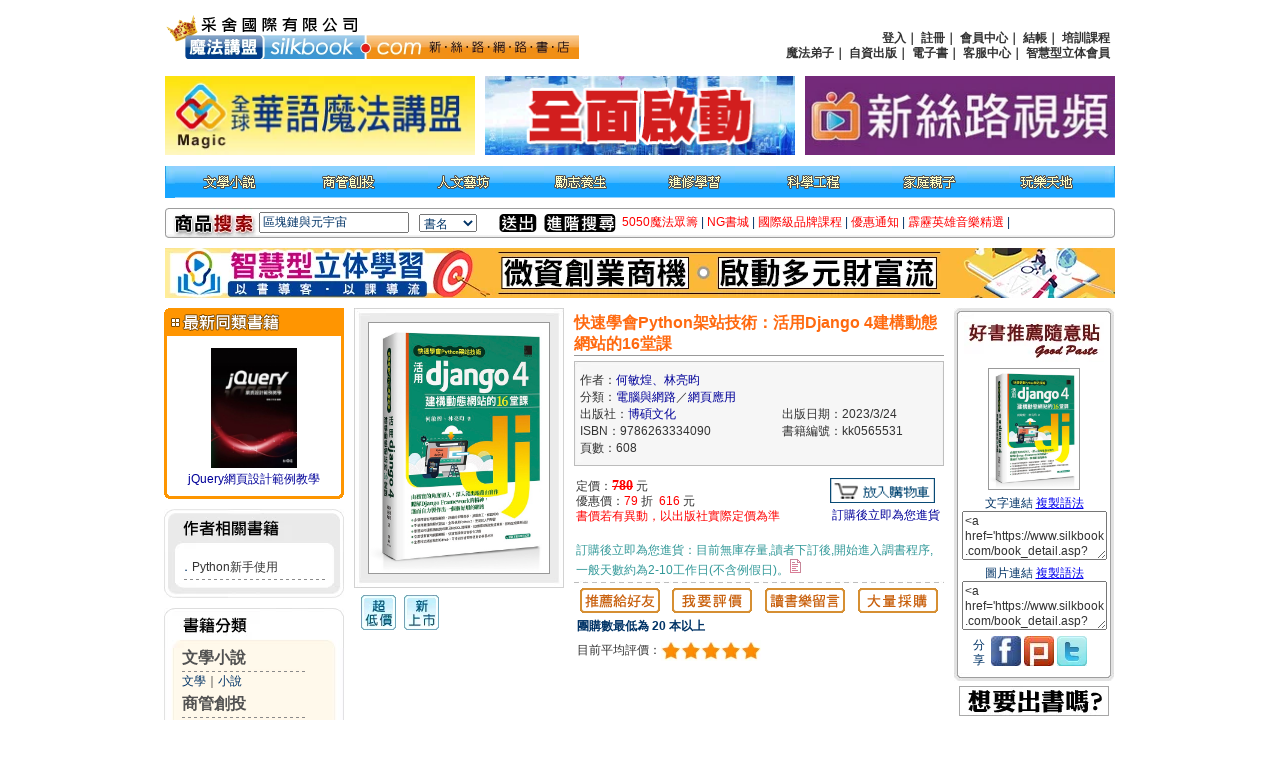

--- FILE ---
content_type: text/html
request_url: https://www.silkbook.com/book_Detail.asp?goods_ser=kk0565531
body_size: 16063
content:

<html>
<head>
<meta http-equiv="Content-Type" content="text/html; charset=big5" />
<script type="text/javascript" src="https://code.jquery.com/jquery-latest.min.js"></script>
<script type="text/javascript" src="js/jquery.jget.js"></script>
<title>新絲路網路書店-快速學會Python架站技術：活用Django 4建構動態網站的16堂課．電腦與網路/網頁應用</title>
<link href="css.css" rel="stylesheet" type="text/css">
<meta name="description" content="新絲路網路書店網路書店快速學會Python架站技術：活用Django 4建構動態網站的16堂課‧何敏煌、林亮昀">
<style type="text/css">
	#abgne-block-20120327 {
		width: 760px;
	}
	#abgne-block-20120327 ul, #abgne-block-20120327 li {
		list-style: none;
		margin: 0;
		padding: 0;
	}
	#abgne-block-20120327 .tabs li {
		float: left;
		margin: 0 0 -1px 5px;
		border: 1px solid #ddd;
		background: #FFB871;/*頁籤背景色*/
		height: 32px;
		cursor: pointer;
		border-radius: 5px 5px 0 0;
	}
	#abgne-block-20120327 .tabs li.active {
		background: #efefef;/*被選擇的頁籤背景色*/
		padding-bottom: 1px;
		border-bottom: none;
	}
	#abgne-block-20120327 .tabs li.hover{
		background: #f5f5f5; /*頁籤onMouseOver Color*/
	}
	#abgne-block-20120327 .tabs span {
		display: block;
		float: left;
		overflow: hidden;
		padding: 7px 15px 5px 15px;
	}
	#abgne-block-20120327 .tab_container {
		clear: both;
		border: 1px solid #DDD;
		background: #fff;
		overflow: hidden;
		border-radius: 5px;
	}
	#abgne-block-20120327 .tab_container ul {
		position: relative;
		height: 450; /* 外框高 */
	}
	#abgne-block-20120327 .tab_container .tab_content li {
		position: absolute;
		width: 550px;
		height: 100%;
		padding: 15px;
		margin-top: 10px;
		background: #fff;
	}
	/*
	#abgne-block-20120327 .tab_container .tab_content li img {
		display: block;
		float: left;
		margin-right: 15px;
	}
	*/
	#abgne-block-20120327 .tab_container .tab_content li h3 {
		font-size: 22px;
		line-height: 22px;
		margin: 5px 0 15px;
	}
</style>
<script type="text/javascript">
	$(function(){
		// 預設顯示第一個頁籤
		// 並先把 .tabs, .tabs li 及 .tab_content, .tab_content li 等元素取出
		// 同時也要取得 .tab_content 的寬
		var _default = 0, 
			$block = $('#abgne-block-20120327'), 
			$tabs = $block.find('.tabs'), 
			$tabsLi = $tabs.find('li'), 
			$tab_content = $block.find('.tab_content'), 
			$tab_contentLi = $tab_content.find('li'), 
			_width = $tab_content.width();
		
		// 當滑鼠移到 .tabs li 上時要套用 .hover 樣式
		// 移出時要移除 .hover 樣式
		$tabsLi.hover(function(){
			var $this = $(this);

			// 若被滑鼠移上去的 li 是目前顯示的頁籤就不做任何動作
			if($this.hasClass('active')) return;

			$this.toggleClass('hover');
		}).click(function(){	// 當滑鼠點擊 .tabs li 時
			// 先取出被點擊及目前顯示的頁籤與索引
			var $active = $tabsLi.filter('.active').removeClass('active'), 
				_activeIndex = $active.index(),  
				$this = $(this).addClass('active').removeClass('hover'), 
				_index = $this.index(), 
				isNext = _index > _activeIndex;
			
			// 如果被點擊的頁籤就是目前已顯示的頁籤, 則不做任何動作
			if(_activeIndex == _index) return;
			
			// 依索引大或小來決定移動的位置
			$tab_contentLi.eq(_activeIndex).stop().animate({
				left: isNext ? -_width : _width
			}).end().eq(_index).css('left', isNext ? _width : -_width).stop().animate({
				left: 0
			});
		});
		
		// 先把預設要顯示的頁籤加上 .active 樣式及顯示相對應的內容
		$tabsLi.eq(_default).addClass('active');
		$tab_contentLi.eq(_default).siblings().css({
			left: _width
		});
	});
</script>
<script>
  (function(i,s,o,g,r,a,m){i['GoogleAnalyticsObject']=r;i[r]=i[r]||function(){
  (i[r].q=i[r].q||[]).push(arguments)},i[r].l=1*new Date();a=s.createElement(o),
  m=s.getElementsByTagName(o)[0];a.async=1;a.src=g;m.parentNode.insertBefore(a,m)
  })(window,document,'script','https://www.google-analytics.com/analytics.js','ga');

  ga('create', 'UA-78879790-1', 'auto');
  ga('send', 'pageview');

</script>

</head>
<script language="javascript">
<!--
	function get_code() {
		document.all.weblink.select();
		var
		hv=document.all.weblink.createTextRange();
		hv.execCommand("Copy");
	}
	
	function get_code1() {
		document.all.text2.select();
		var
		hv=document.all.text2.createTextRange();
		hv.execCommand("Copy");
	}
	
	function score_OnMouseOver(num){
		if (num==1){
			document.all.star1.src='images/small_star.jpg';
		}
		if (num==2){
			document.all.star1.src='images/small_star.jpg';
			document.all.star2.src='images/small_star.jpg';
		}
		if (num==3){
			document.all.star1.src='images/small_star.jpg';
			document.all.star2.src='images/small_star.jpg';
			document.all.star3.src='images/small_star.jpg';
		}
		if (num==4){
			document.all.star1.src='images/small_star.jpg';
			document.all.star2.src='images/small_star.jpg';
			document.all.star3.src='images/small_star.jpg';
			document.all.star4.src='images/small_star.jpg';
		}
		if (num==5){
			document.all.star1.src='images/small_star.jpg';
			document.all.star2.src='images/small_star.jpg';
			document.all.star3.src='images/small_star.jpg';
			document.all.star4.src='images/small_star.jpg';
			document.all.star5.src='images/small_star.jpg';
		}
	}
	
	function score_OnMouseOut(){
		document.all.star1.src='images/small_star2.jpg';
		document.all.star2.src='images/small_star2.jpg';
		document.all.star3.src='images/small_star2.jpg';
		document.all.star4.src='images/small_star2.jpg';
		document.all.star5.src='images/small_star2.jpg';
	}
	
	function score_OnClick(goods_ser,num){
		location.href='BookScore.asp?goods_ser='+goods_ser+'&Scorenum='+num
	}
	
	function MSEMove()
	{
		   apDiv1.style.display="block";
		   
	}
	function MSEOut()
	{
		   apDiv1.style.display="none";
		   
	}
	function MSEMove1(num)
	{
		   Div7842.style.display="block";
		   document.all.Img7842.src="Images/kk0297842/9789862652800-"+num+".jpg"
	}
	function MSEOut1()
	{
		   Div7842.style.display="none";
		   
	}
	function StatusMemo(url) {
		var WW=window.outerWidth/2;
		var WH=window.outerHeight/2;
		var HUW=(screen.availWidth/2)-WW;
		var HSH=(screen.availHeight/2)-WH;
		window.moveTo(HUW,HSH);
		dmpop=window.open(url,"DisplayWindow","height=350,width=900,toolbar=no,directories=no,resizable=no,menubar=no,scrollbars=no");
		if(dmpop&&dmpop.opener==null) {dmpop.opener=self;}
		dmpop.focus();
	}
	function show(){
		var img = new Image();
		img.src = document.GoodsPIC.src;
		if( img.width && img.height ){
			var nw = window.open(img, "pd_pic", "width=" + img.width + ",height=" + img.height + ",scrollbars=no,resizable=yes" );
			if(nw&&nw.opener==null) {nw.opener=self;}
			nw.focus();
			}
			else{
			var nw = window.open("", "pd_pic", "width=500,height=500,scrollbars=no" );
			}
		nw.document.write( "<title>商品圖片</title>\n<body bgcolor=#ffffff topmargin=0 leftmargin=0 marginwidth=0 marginheight=0 border=0><img src=" + img.src + "></body>" );
	}
	
	function bigPic(){
		var img = new Image();
		img.src = document.gift.src;
		var nw = window.open(img, "pd_pic", "width=" + img.width + ",height=" + img.height + ",scrollbars=no,resizable=yes" );
		nw.document.write( "<title>贈品圖片</title>\n<body bgcolor=#ffffff topmargin=0 leftmargin=0 marginwidth=0 marginheight=0 border=0><img src=" + img.src + "></body>" );
	}
	
	function ZoomPic(ximage){
		var img = new Image();
		img.src = ximage;
		var nw = window.open(img, "pd_pic", "width=" + img.width + ",height=" + img.height + ",scrollbars=yes,resizable=yes" );
		nw.document.write( "<title>放大圖片</title>\n<body bgcolor=#ffffff topmargin=0 leftmargin=0 marginwidth=0 marginheight=0 border=0><img src=" + img.src + "></body>" );
	}
	function TOCART(SER,FLAG){
		if (document.all.ADDG.checked==true){
			location.href='cart0.asp?bookItem='+SER+'&bookFlag='+FLAG+'&ADDG=Y'
		}else{
			location.href='cart0.asp?bookItem='+SER+'&bookFlag='+FLAG
		}
	}
	
	//最低12級分的祕密活動加購 20120831 By Sandy
	function cancelradio(){
		document.all.MATHS.checked=false;
	}	
//-->
</script>
<body>

<script type="text/javascript" src="//ajax.googleapis.com/ajax/libs/jquery/1.4/jquery.min.js"></script>
<script type="text/javascript" src="js/jquery.lightbox-0.5.pack.js"></script>

<link rel="stylesheet" type="text/css" href="jquery.lightbox-0.5.css" media="screen" />
<link rel="SHORTCUT ICON" href="favicon.jpg"/>
<link rel="icon" href="favicon" type="image/jpg"/>
<script language="javascript">
	function Click_text(input_text,ctext){
		if(input_text.value == ctext){
			input_text.value = '';
		}
	}
					
	function Click_text1(input_text,ctext){
		if(input_text.value == ""){
			input_text.value = ctext;
		}
	}
	function changeMenuT(index){
	if (index=='1')
	{
        document.all.T1_1.style.display="";
        document.all.T2_1.style.display="";
		document.all.T1_2.style.display="none";
		document.all.T2_2.style.display="none";
		document.all.T1_3.style.display="none";
		document.all.T2_3.style.display="none";
	}else if (index=='2')
	{
        document.all.T1_1.style.display="none";
        document.all.T2_1.style.display="none";
		document.all.T1_2.style.display="";
		document.all.T2_2.style.display="";
		document.all.T1_3.style.display="none";
		document.all.T2_3.style.display="none";
	}else if (index=='3')
	{
        document.all.T1_1.style.display="none";
        document.all.T2_1.style.display="none";
		document.all.T1_2.style.display="none";
		document.all.T2_2.style.display="none";
		document.all.T1_3.style.display="";
		document.all.T2_3.style.display="";
	}
}
//-->
</script>
<script src="include/AC_RunActiveContent.js" type="text/javascript"></script>
<!--<META HTTP-EQUIV="Content-Type" CONTENT="text/html; charset=big5" />-->
<link href="css.css" rel="stylesheet" type="text/css">
<style type="text/css"> 
#abgneBlock {
    width: 350px;
    height: 90x;
    overflow: hidden;
    }
 
    #abgneBlock ul.list {
        padding: 0;
        margin: 0;
 
        list-style: none;
        /*position: absolute;
        top:422px;
        float:left;*/
 
    }
    #abgneBlock ul.list li {
        float: left;
        display:inline;
        padding:5px 5px 5px 5px ;
        width:350px;
        height:90px;
    }    
</style>
<!--
20131119 Hidden By Queena 因 Join 有 JS 的錯誤。
-->

<script type="text/javascript">
	jQuery.noConflict();
 	jQuery(function(){
		$li = jQuery("#abgneBlock ul.list li");
		$li.each(function(i){
		jQuery(this).fadeTo(500+(3000*(Math.random() )), 1).hover(function(){
				jQuery(this).fadeTo('slow', 1);
				return false;
			},function(){
				jQuery(this).fadeTo('slow', 1);
				return false;
	 
			});
		}).find("a").lightBox({fixedNavigation:true});
	});
</script>

<script type="text/javascript" src="include/jquery.blockUI.js"></script>
<script type="text/javascript" src="include/slide.js" ></script>

<script type="text/javascript">

  var _gaq = _gaq || [];
  _gaq.push(['_setAccount', 'UA-33250680-1']);
  _gaq.push(['_trackPageview']);

  (function() {
    var ga = document.createElement('script'); ga.type = 'text/javascript'; ga.async = true;
    ga.src = ('https:' == document.location.protocol ? 'https://ssl' : 'http://www') + '.google-analytics.com/ga.js';
    var s = document.getElementsByTagName('script')[0]; s.parentNode.insertBefore(ga, s);
  })();

</script>
<script language="javascript">
	function fnLogin(type){
		//2013.11.15 Edit By Queena
		document.cookie="FromLogin="+type;
		location.href="login-new.asp"
		//document.getElementById("fromLogin").value=type;
		//frmLogin.submit();		
	}
</script>
<!--2013.11.15 Edit By Queena
<form name="frmLogin" method="post" action="login-new.asp">
	<input type="hidden" name="fromLogin" id="fromLogin">
</form>
-->

<table width="950" border="0" cellpadding="0" cellspacing="0">
  <tr>
    <td><table width="100%"  border="0" cellspacing="0" cellpadding="0">
        <tr>
          <td background="Images/top_04.gif" style="background-repeat:repeat-x;background-attachment:fixed;background-position:bottom">
		  <table width="100%" border="0" cellspacing="0" cellpadding="0">
    <tbody>
        <tr align="center">
        	<td align="left" width="401" valign="middle" rowspan="2">
                <a href="index.asp"><img  src="Images/logo6.png?092801" width="414" border="0"></a>
            </td>
            <td align="center" valign="middle">&nbsp;</td>
        </tr>
            <td align="center" valign="middle">
                <table width="100%" border="0" cellpadding="3" class="txt2">
                    <tbody>
                        <tr>
                            <td align="right">
                                <b>
                                    
                              <a href="#" onclick="fnLogin('L')" class="txt2">登入</a>｜
                              <a href="join.asp" class="txt2">註冊</a>｜
                              <a href="#" onclick="fnLogin('A')" class="txt2">會員中心</a>｜
                              <a href="cart1.asp" class="txt2">結帳</a>｜
                              <a href="page4-1.asp" class="txt2">培訓課程</a><br>
                              <a href="magic/disciple.asp" target="_blank" class="txt2">魔法弟子</a>｜
                              <a href="https://www.book4u.com.tw/mybook/index.html" class="txt2" target="_blank">自資出版</a>｜
                              <a href="ebookstore/index.asp" class="txt2" target="_blank">電子書</a>｜
                              <a href="qa.asp" class="txt2">客服中心</a>｜
                          	  <a href="https://www.3dproapp.com" class="txt2" target="_blank">智慧型立体會員</a>
                        
                                </b>
                            </td>
                        </tr>
                    </tbody>
                </table>
            </td>
        </tr>
        <tr style="height:100px">
            <td colspan="2">
                <table width="100%" border="0" cellspacing="0" cellpadding="0">
                    <tbody>
                        <tr>
                            <td align="left" width="33.3333%">
                                <a href="https://www.silkbook.com/magic/"target="_blank">
                                    <img width="310" src="Images/TopBanner/magic.gif" border="0">
                                </a>
                            </td>
                            <td align="center" width="33.3333%">
                                
										<a href="ReadyGo.asp?GoNum=30689" target="_blank"><img src="Picture/TopBanner/30689.gif" border="0" title="新絲路專業培訓" width="310"/></a>	
									
                            </td>
                            <td align="right" width="33.3333%">
                                
										<a href="ReadyGo.asp?GoNum=29930" target="_blank"><img src="Picture/TopBanner/29930.jpg" border="0" title="新絲路視頻" width="310"/></a>
									
                            </td>
                        </tr>
                    </tbody>
                </table>
            </td>
        </tr>
    </tbody>
</table>
		 
			</td>
        </tr>
        <tr>
          <td background="Images/top_11.gif"><table width="100%"  border="0" cellspacing="0" cellpadding="0">
              <tr>
                <td><img src="Images/top_10.gif" width="10" height="32"></td>
                <td>
			<!--
			<DIV id="T1_1" style=display:''>
		      <table width="930" border="0" cellpadding="0" cellspacing="0" class="title5">
                <tr>
                  <td align="center"><a href="https://www.silkbook.com/blog/" onMouseOut="MM_swapImgRestore()" onMouseOver="MM_swapImage('Image61','','Images/index_b2_1.gif',1)"></a><a href="https://www.silkbook.com/publisher/" onMouseOut="MM_swapImgRestore()" onMouseOver="MM_swapImage('Image611','','Images/index_b2_2.gif',1)"><img src="Images/index_b1_2.gif" alt="出版社專區" name="Image611" width="90" height="31" border="0" id="Image611"></a></td>
                  <td align="center"><img src="Images/spacer.gif" width="80" height="10"></td>
                  <td align="center"><img src="Images/spacer.gif" width="80" height="10"></td>
                  <td align="center"><img src="Images/spacer.gif" width="80" height="10"></td>
                  <td align="center"><img src="Images/spacer.gif" width="80" height="10"></td>
                  <td align="center"><img src="Images/spacer.gif" width="80" height="10"></td>
                  <td align="center"><img src="Images/spacer.gif" width="80" height="10"></td>
                  <td align="center"><img src="Images/spacer.gif" width="80" height="10"></td>
                </tr>
              </table>
            </DIV>
            -->
                  <DIV id="T1_2">
                    <table width="930" border="0" cellpadding="0" cellspacing="0" class="title5">
                      <tr>
                      	<!-- 因有Javascript 故先刪除 onMouse事件 Edit By Queena 20131120
                        <td align="center"><a href="book2.asp?subNo=A" onMouseOut="MM_swapImgRestore()" onMouseOver="MM_swapImage('Image53','','Images/book_b2_8.gif',1)"><img src="Images/book_b1_8.gif" alt="文學小說" name="Image53" width="75" height="31" border="0"></a></td>
                        <td align="center"><a href="book2.asp?subNo=B" onMouseOut="MM_swapImgRestore()" onMouseOver="MM_swapImage('Image531','','Images/book_b2_7.gif',1)"><img src="Images/book_b1_7.gif" alt="商管創投" name="Image531" width="75" height="31" border="0" id="Image531"></a></td>
                        <td align="center"><a href="book2.asp?subNo=C" onMouseOut="MM_swapImgRestore()" onMouseOver="MM_swapImage('Image532','','Images/book_b2_6.gif',1)"><img src="Images/book_b1_6.gif" alt="人文藝坊" name="Image532" width="75" height="31" border="0" id="Image532"></a></td>
                        <td align="center"><a href="book2.asp?subNo=D" onMouseOut="MM_swapImgRestore()" onMouseOver="MM_swapImage('Image533','','Images/book_b2_5.gif',1)"><img src="Images/book_b1_5.gif" alt="勵志養生" name="Image533" width="75" height="31" border="0" id="Image533"></a></td>
                        <td align="center"><a href="book2.asp?subNo=E" onMouseOut="MM_swapImgRestore()" onMouseOver="MM_swapImage('Image534','','Images/book_b2_4.gif',1)"><img src="Images/book_b1_4.gif" alt="進修學習" name="Image534" width="75" height="31" border="0" id="Image534"></a></td>
                        <td align="center"><a href="book2.asp?subNo=F" onMouseOut="MM_swapImgRestore()" onMouseOver="MM_swapImage('Image535','','Images/book_b2_3.gif',1)"><img src="Images/book_b1_3.gif" alt="科學工程" name="Image535" width="75" height="31" border="0" id="Image535"></a></td>
                        <td align="center"><a href="book2.asp?subNo=G" onMouseOut="MM_swapImgRestore()" onMouseOver="MM_swapImage('Image536','','Images/book_b2_2.gif',1)"><img src="Images/book_b1_2.gif" alt="家庭親子" name="Image536" width="75" height="31" border="0" id="Image536"></a></td>
                        <td align="center"><a href="book2.asp?subNo=H" onMouseOut="MM_swapImgRestore()" onMouseOver="MM_swapImage('Image537','','Images/book_b2_1.gif',1)"><img src="Images/book_b1_1.gif" alt="玩樂天地" name="Image537" width="75" height="31" border="0" id="Image537"></a></td>
						-->
                        <td align="center"><a href="book2.asp?subNo=A"><img src="Images/book_b1_8.gif" alt="文學小說" name="Image53" width="75" height="31" border="0"></a></td>
                        <td align="center"><a href="book2.asp?subNo=B"><img src="Images/book_b1_7.gif" alt="商管創投" name="Image531" width="75" height="31" border="0"></a></td>
                        <td align="center"><a href="book2.asp?subNo=C"><img src="Images/book_b1_6.gif" alt="人文藝坊" name="Image532" width="75" height="31" border="0"></a></td>
                        <td align="center"><a href="book2.asp?subNo=D"><img src="Images/book_b1_5.gif" alt="勵志養生" name="Image533" width="75" height="31" border="0"></a></td>
                        <td align="center"><a href="book2.asp?subNo=E"><img src="Images/book_b1_4.gif" alt="進修學習" name="Image534" width="75" height="31" border="0"></a></td>
                        <td align="center"><a href="book2.asp?subNo=F"><img src="Images/book_b1_3.gif" alt="科學工程" name="Image535" width="75" height="31" border="0"></a></td>
                        <td align="center"><a href="book2.asp?subNo=G"><img src="Images/book_b1_2.gif" alt="家庭親子" name="Image536" width="75" height="31" border="0"></a></td>
                        <td align="center"><a href="book2.asp?subNo=H"><img src="Images/book_b1_1.gif" alt="玩樂天地" name="Image537" width="75" height="31" border="0"></a></td>
                      </tr>
                    </table>
                  </DIV>
                  <DIV id="T1_3" style=display:'none'> </DIV></td>
                <td align="center"><img src="Images/top_13.gif" width="10" height="31"></td>
              </tr>
            </table></td>
        </tr>
      </table></td>
  </tr>
  <tr>
    <td><img src="Images/spacer.gif" width="80" height="10"></td>
  </tr>
  <tr>
    <td><table width="100%" border="0" cellspacing="0" cellpadding="0">
        <tr>
          <td width="7"><img src="images/index_05.jpg" width="7" height="30" /></td>
          <td width="87" background="images/index_07.jpg"><img src="images/index_06.jpg" width="87" height="30" /></td>
          <form name="frmSearch" method="post" action="search_result.asp">
            <td width="160" valign="middle" background="images/index_07.jpg">
            <input name="SearchText" type="text" class="txt1" style="width: 150px;" value="區塊鏈與元宇宙" onClick="javascript:Click_text(this,'區塊鏈與元宇宙');" onBlur="javascript:Click_text1(this,'區塊鏈與元宇宙');"/>
            </td>
            <td width="80" valign="middle" background="images/index_07.jpg"><select name="SearchOption" class="txt1" id="SearchOption">
                <option value="1">書名</option>
                <option value="2">出版社</option>
                <option value="3">作者</option>
                <option value="4">isbn</option>
                <option value="5">編號</option>
              </select></td>
            <td width="45" valign="middle" background="images/index_07.jpg"><input type="image" src="Images/index_12.jpg" width="38" height="18" border="0" /></td>
          </form>
          <td width="78" background="images/index_07.jpg"><a href="search_advsnce.asp"><img src="images/index_14.jpg" width="72" height="18" border="0" /></a></td>
          <td background="images/index_07.jpg" class="txt1"><meta http-equiv="Content-Type" content="text/html; charset=big5"><a href="ReadyGo.asp?GoNum=30948" class="spec_txt" target="_blank">5050魔法眾籌</a> | <a href="ReadyGo.asp?GoNum=30949" class="spec_txt" target="_blank">NG書城</a> | <a href="ReadyGo.asp?GoNum=30951" class="spec_txt" >國際級品牌課程</a> | <a href="ReadyGo.asp?GoNum=30952" class="spec_txt" target="_blank">優惠通知</a> | <a href="ReadyGo.asp?GoNum=31289" class="spec_txt" >霹靂英雄音樂精選</a> | 
</td>
          <td width="5"><img src="images/index_09.jpg" width="5" height="30" /></td>
        </tr>
      </table></td>

  <tr></tr>
    <td><img src="images/spacer.gif" width="10" height="10" /></td>
    <tr>
                </tr>
  </tr>
  
  <tr>
    <td><script language="javascript"> tips = new Array(1)tips[0] = "<a href='ReadyGo.asp?GoNum=30579' target='_blank'><img src='../picture/oBlong/30579.jpg' width='950' height='50' border='0' title='元宇宙'></a>"index = Math.floor(Math.random() * tips.length)document.write("<CENTER>" + tips[index] + "</CENTER>")</script>
</td>
  </tr>
  <tr>
    <td><img src="images/spacer.gif" width="10" height="10" /></td>
  </tr>
</table>

<table width="950" border="0" cellpadding="0" cellspacing="0">
  <tr><td>
<table width='950' border='0' cellspacing='0' cellpadding='0'><tr><td valign='top'><table width='950' border='0' cellspacing='0' cellpadding='0'><tr><td width='180' valign='top'><table width='180' border='0' cellspacing='0' cellpadding='0'><tr><td><table width='100%'  border='0' cellspacing='0' cellpadding='0'><tr><td><img src='Images/book/detail_04.gif' width='180' height='32'></td></tr><tr><td background='Images/index_16.gif'><table width='90%' border='0' align='center' cellpadding='2' cellspacing='0'><tr><td height='130' align='center' valign='bottom' class='title2'><a href='book_detail.asp?goods_ser=kk0310434' class='pic'><img  src='/mall_image/bk/kk0310434.jpg' ALT='' height='120' class='pic'/></a></td></tr><tr><td align='center'><a href='book_detail.asp?goods_ser=kk0310434' class='txt3'><span class='txt3'>jQuery網頁設計範例教學</span></a></td></tr></table></td></tr><tr><td><img src='Images/index_26.gif' width='180' height='10'></td></tr></table></td></tr><tr><td><img src='images/spacer.gif' width='10' height='10' /></td></tr><tr><td><table width="100%"  border="0" cellspacing="0" cellpadding="0"><tr><td><img src="Images/book/detail_21.jpg" width="180" height="43"></td></tr><tr><td background="Images/index_60.gif"><table width="150" border="0" align="center" cellpadding="1" cellspacing="0" class="txt1"><tr><td><img src="images/spacer.gif" width="20" height="5" /></td></tr><tr><td>．<a href="book_detail.asp?goods_ser=kk0468387" class="txt2" title="Python新手使用Django架站技術實作：活用Django 2.0 Web Framework建構動態網站的16堂課">Python新手使用</a></td></tr><tr><td align="center"><img src="Images/index_89.gif" width="141" height="5" /></td></tr></table></td></tr><tr><td><img src='Images/index_78.gif' width='180' height='15'></td></tr></table></td></tr><tr><td><img src='images/spacer.gif' width='10' height='10' /></td></tr><tr><td>
<table width="100%"  border="0" cellspacing="0" cellpadding="0">
  <tr>
    <td><img src="Images/index_46.gif" width="180" height="40"></td>
  </tr>
  <tr>
    <td background="Images/index_49.gif">
      <table width="80%" border="0" align="center" cellpadding="0" cellspacing="0">
        <tr>
          <td><a href="book2.asp?subNo=A" class="titleX">文學小說</a></td>
        </tr>
        <tr>
          <td class="txt1"><img src="Images/index_52.gif" width="123" height="5"></td>
        </tr>
        <tr>
          <td class="txt2"><a href="search_result.asp?SearchOption=7&MainCate=A2700" class="txt1">文學</a>｜<a href="search_result.asp?SearchOption=7&MainCate=A2800" class="txt1">小說</a></td>
        </tr>
        <tr>
          <td><img src="Images/spacer.gif" width="5" height="5"></td>
        </tr>
        <tr>
          <td><a href="book2.asp?subNo=B" class="titleX">商管創投</a></td>
        </tr>
        <tr>
          <td class="txt1"><img src="Images/index_52.gif" width="123" height="5"></td>
        </tr>
        <tr>
          <td><span class="txt1"><a href="search_result.asp?SearchOption=7&MainCate=A1900" class="txt1">財經投資</a>｜<a href="search_result.asp?SearchOption=7&MainCate=A2100" class="txt1">行銷企管</a></span></td>
        </tr>
        <tr>
          <td><img src="Images/spacer.gif" width="5" height="5"></td>
        </tr>
        <tr>
          <td><span class="title1"><a href="book2.asp?subNo=C" class="titleX">人文藝坊</a></span></td>
        </tr>
        <tr>
          <td class="txt1"><img src="Images/index_52.gif" width="123" height="5"></td>
        </tr>
        <tr>
          <td class="txt1"><a href="search_result.asp?SearchOption=7&MainCate=A3500" class="txt1">宗教、哲學</a><br />
            <a href="search_result.asp?SearchOption=7&MainCate=A3700" class="txt1">社會、人文、史地</a><br />
            <a href="search_result.asp?SearchOption=7&MainCate=A3800" class="txt1">藝術、美學</a>｜<a href="search_result.asp?SearchOption=7&MainCate=A3900" class="txt1">電影戲劇</a></td>
        </tr>
        <tr>
          <td><img src="Images/spacer.gif" width="5" height="5"></td>
        </tr>
        <tr>
          <td class="title1"> <a href="book2.asp?subNo=D" class="titleX">勵志養生</a></td>
        </tr>
        <tr>
          <td class="txt1"><img src="Images/index_52.gif" width="123" height="5"></td>
        </tr>
        <tr>
          <td class="txt1"><a href="search_result.asp?SearchOption=7&MainCate=A2900" class="txt1">醫療、保健</a><br />
            <a href="search_result.asp?SearchOption=7&MainCate=A3100" class="txt1">料理、生活百科</a><br />
            <a href="search_result.asp?SearchOption=7&MainCate=A3300" class="txt1">教育、心理、勵志</a></td>
        </tr>
        <tr>
          <td><img src="Images/spacer.gif" width="5" height="5"></td>
        </tr>
        <tr>
          <td><span class="title1"><a href="book2.asp?subNo=E" class="titleX">進修學習</a></span></td>
        </tr>
        <tr>
          <td class="txt1"><img src="Images/index_52.gif" width="123" height="5"></td>
        </tr>
        <tr>
          <td class="txt1"><a href="search_result.asp?SearchOption=7&MainCate=A2200" class="txt1">電腦與網路</a>｜<a href="search_result.asp?SearchOption=7&MainCate=A2300" class="txt1">語言工具</a><br />
            <a href="search_result.asp?SearchOption=7&MainCate=A4200" class="txt1">雜誌、期刊</a>｜<a href="search_result.asp?SearchOption=7&MainCate=A3600" class="txt1">軍政、法律</a><br />
            <a href="search_result.asp?SearchOption=7&MainCate=A4300" class="txt1">參考、考試、教科用書</a></td>
        </tr>
        <tr>
          <td><img src="Images/spacer.gif" width="5" height="5"></td>
        </tr>
        <tr>
          <td><span class="title1"><a href="book2.asp?subNo=F" class="titleX">科學工程</a></span></td>
        </tr>
        <tr>
          <td class="txt1"><img src="Images/index_52.gif" width="123" height="5"></td>
        </tr>
        <tr>
          <td class="txt1"><a href="search_result.asp?SearchOption=7&MainCate=A2600" class="txt1">科學、自然</a>｜<a href="search_result.asp?SearchOption=7&MainCate=A4400" class="txt1">工業、工程</a></td>
        </tr>
        <tr>
          <td><img src="Images/spacer.gif" width="5" height="5"></td>
        </tr>
        <tr>
          <td><span class="title1"><a href="book2.asp?subNo=G" class="titleX">家庭親子</a></span></td>
        </tr>
        <tr>
          <td class="txt1"><img src="Images/index_52.gif" width="123" height="5"></td>
        </tr>
        <tr>
          <td class="txt1"><a href="search_result.asp?SearchOption=7&MainCate=A3200" class="txt1">家庭、親子、人際</a><br />
            <a href="search_result.asp?SearchOption=7&MainCate=A3400" class="txt1">青少年、童書</a></td>
        </tr>
        <tr>
          <td><img src="Images/spacer.gif" width="5" height="5"></td>
        </tr>
        <tr>
          <td><span class="title1"><a href="book2.asp?subNo=H" class="titleX">玩樂天地</a></span></td>
        </tr>
        <tr>
          <td class="txt1"><img src="Images/index_52.gif" width="123" height="5"></td>
        </tr>
        <tr>
          <td class="txt1"><a href="search_result.asp?SearchOption=7&MainCate=A2400" class="txt1">旅遊、地圖</a>｜<a href="search_result.asp?SearchOption=7&MainCate=A2500" class="txt1">休閒娛樂</a><br />
            <a href="search_result.asp?SearchOption=7&MainCate=A4100" class="txt1">漫畫、插圖</a>｜<a href="search_result.asp?SearchOption=7&MainCate=A1200" class="txt1">限制級</a></td>
        </tr>
      </table>
    </td>
  </tr>
  <tr>
    <td><img src="Images/index_55.gif" width="180" height="15"></td>
  </tr>
</table><br>
<center>
<a href="https://www.silkbook.com/activity/2016/course/0413_xxx/" target="_blank"><img src="Images/1111.jpg" width="150" height="50" border="0" title="新絲路網路書店"/></a>
<br>
</center></td></tr><tr><td><img src='images/spacer.gif' width='10' height='10' /></td></tr></table></td><td valign='top'><img src='images/spacer.gif' width='10' height='10' /></td><td valign='top'><table width='760' border='0' cellspacing='0' cellpadding='0'><tr><td valign='top'><table width='210' border='0' cellspacing='0' cellpadding='0'><form name='frmPIC' method='post' action=''><tr><td><img src='images/book/detail_06.jpg' width='210' height='10'></td></tr><tr><td height='260' align='center' valign='middle' background='Images/book/detail_09.jpg'><img  src='/mall_image/bk/kk0565531.jpg' ALT='快速學會Python架站技術：活用Django 4建構動態網站的16堂課' height='250' width='180' class='pic3' onclick=javascript:ZoomPic(this.src) style='cursor:pointer'/></td></tr><tr><td><img src='Images/book/detail_29.jpg' width='210' height='10'></td></tr></form></table><table width='100%' border='0'><tr><td height='1'></td></tr><tr><td>&nbsp;<img src="Images/lowprice.gif">&nbsp;&nbsp;<img src="Images/new.gif">&nbsp;</td></tr></table></td><td valign='top'><img src='images/spacer.gif' width='10' height='10' /></td><td valign='top'><table width='370' border='0' align='center' cellpadding='0' cellspacing='0'><form name='frm1' method='post' action='cart0.asp'><tr><td colspan='2'><img src='images/spacer.gif' width='5' height='5' /></td></tr><tr><td colspan='2' class='title3'>快速學會Python架站技術：活用Django 4建構動態網站的16堂課</td></tr><tr><td colspan='2' bgcolor='#999999'><img src='Images/spacer.gif' width='1' height='1'></td></tr><tr><td colspan='2'><img src='Images/spacer.gif' width='2' height='5'></td></tr><tr><td colspan='2'><img src='Images/book/detail_15.jpg' width='370' height='6'></td></tr><tr><td colspan='2' background='Images/book/detail_17.jpg'><table width='100%' border='0' cellpadding='5' cellspacing='0'><tr><td class='txt2'><table width='100%' border='0' cellpadding='1' cellspacing='0' class='txt2'><tr><td>作者：<a href="search_result.asp?SearchOption=3&SearchText=%A6%F3%B1%D3%B7%D7%A1B%AAL%ABG%A9%FB" class="txt3">何敏煌、林亮昀</a></td><td>&nbsp;</td></tr><tr><td>分類：<a href="search_result.asp?SearchOption=7&MainCate=A2200" class="txt3">電腦與網路</a>／<a href="search_result.asp?SearchOption=8&MainCate=A2200&SubCate=A2203" class="txt3">網頁應用</a></td></tr><tr><td>出版社：<a href="search_result.asp?SearchOption=2&SearchText=%B3%D5%BA%D3%A4%E5%A4%C6" class="txt3">博碩文化</a></td><td>出版日期：2023/3/24</td></tr><tr><td>ISBN：9786263334090</td><td>書籍編號：kk0565531</td></tr><tr><td>頁數：608</td><td>&nbsp;</td></tr></table></td></tr></table></td></tr><tr><td colspan='2'><img src='images/book/detail_19.jpg' width='370' height='4'></td></tr><tr><td colspan='2'><img src='images/spacer.gif' width='10' height='10'></td></tr><tr><td colsapn='2'></td></tr><tr><td colspan='2' class='index_txt'><table width='100%' border='0' cellspacing='0' cellpadding='2'><tr><td width="250" rowspan="2" class="txt2">定價：<span class='N23'><S><b>780</b></S></span>&nbsp;元<br>優惠價：<span class='spec_txt'>79</span>&nbsp;折&nbsp;&nbsp;<span class='spec_txt'>616</span>&nbsp;元<span class='spec_txt'><br>書價若有異動，以出版社實際定價為準</span></td><td width='93'><a href='cart0.asp?bookItem=kk0565531&bookFlag=1'><img src='Images/cart.gif' width='105' height='25' border='0'></a></td></tr><tr><td align="center" class="txt3">訂購後立即為您進貨</td></tr><tr><td colspan='2' class='index_txt'><br>訂購後立即為您進貨：目前無庫存量,讀者下訂後,開始進入調書程序,一般天數約為2-10工作日(不含例假日)。<img src='Images/paper.gif' width='13' height='16' border='0' title='更多狀態說明' onClick=StatusMemo('qa5.asp#6') Style='cursor:pointer'></td></tr></table></td></tr><tr><td colspan='2' background='Images/book/detail_26.jpg'><img src='Images/spacer.gif' width='5' height='5'></td></tr><tr><td colspan='2'><table width='100%' border='0' cellspacing='0' cellpadding='3'><tr><td width='80' align='center'><a href='commend.asp?goods_ser=kk0565531'><img src='images/book/b3.gif' width='80' height='25' border='0' /></a></td><td width='80' align='center'><img src='images/book/b4.gif' width='80' height='25' border='0' onClick=document.all.score.style.display='block' style='cursor:pointer'/></td><td width='80' align='center'><a href='book_post1.asp?goods_ser=kk0565531'><img src='images/book/b2.gif' width='80' height='25' border='0'></a></td><td width='80' align='center'><a href="/cdn-cgi/l/email-protection#[base64]"><img src='images/book/b1.gif' width='80' height='25' border='0' align='absbottom' /></a></td></tr><tr><td colspan='2'><span class='txt1'><strong>團購數最低為 20 本以上</strong></span></td><td colspan='2'></td></tr></table></td></tr><tr><td colspan='2'><table width='100%' border='0' cellspacing='0' cellpadding='0'><tr><td class='index_txt'><table width='100%' border='0' cellpadding='3' cellspacing='0' class='txt2'><tr id='score' style='display:none'><td colspan='2'>評價數：<img name='star1' src='images/small_star2.jpg' width='15' height='15' align='absmiddle' onMouseOver=score_OnMouseOver(1) onMouseOut'score_OnMouseOut() style='cursor:pointer' onClick=score_OnClick('kk0565531',1)> <img name='star2' src='images/small_star2.jpg' width='15' height='15' align='absmiddle' onMouseOver=score_OnMouseOver(2) onMouseOut=score_OnMouseOut() style='cursor:pointer' onClick=score_OnClick('kk0565531',2)> <img name='star3' src='images/small_star2.jpg' width='15' height='15' align='absmiddle' onMouseOver=score_OnMouseOver(3) onMouseOut=score_OnMouseOut() style='cursor:pointer' onClick=score_OnClick('kk0565531',3)> <img name='star4' src='images/small_star2.jpg' width='15' height='15' align='absmiddle' onMouseOver=score_OnMouseOver(4) onMouseOut=score_OnMouseOut() style='cursor:pointer' onClick=score_OnClick('kk0565531',4)> <img name='star5' src='images/small_star2.jpg' width='15' height='15' align='absmiddle' onMouseOver=score_OnMouseOver(5) onMouseOut=score_OnMouseOut() style='cursor:pointer' onClick=score_OnClick('kk0565531',5)> <span class='ww8'>(請將滑鼠移至星星處進行評價) </span></td></tr><tr><td width='47%'> 目前平均評價：<img src='images/star.jpg' width='20' height='21' align='absmiddle'><img src='images/star.jpg' width='20' height='21' align='absmiddle'><img src='images/star.jpg' width='20' height='21' align='absmiddle'><img src='images/star.jpg' width='20' height='21' align='absmiddle'><img src='images/star.jpg' width='20' height='21' align='absmiddle'></td></tr></table></td></tr></table><input type='hidden' name='bookItem' value='kk0565531'></td></tr></form></table><table width='100%' border='0'></table></td><td valign='top'><img src='images/spacer.gif' width='10' height='10' /></td><td valign='top'><table width='160' border='0' cellspacing='0' cellpadding='0'><tr><td><img src='images/book/detail_08.jpg' width='160' height='11'></td></tr><tr><td background='images/book/detail_10.jpg'><table width='100%' border='0' cellspacing='0' cellpadding='3'><tr><td colspan='2' align='center' class='ww8'><img src='Images/goodpaste.jpg' width='140' height='40'></td></tr><tr><td colspan='2' align='center' class='ww8'><span class='txt1'><img  src='/mall_image/bk/kk0565531.jpg' alt='快速學會Python架站技術：活用Django 4建構動態網站的16堂課' height='120' width='90' class='pic3'></span></td></tr><tr><td colspan='2' align='center' class='txt1'>文字連結 <a href='#' onClick=get_code()>複製語法</a> <br><textarea cols='18' rows='3' class='txt2' id='weblink'><a href='https://www.silkbook.com/book_detail.asp?goods_ser=kk0565531'>快速學會Python架站技術：活用Django 4建構動態網站的16堂課</a></textarea></td></tr><tr><td colspan='2' align='center' class='txt1'>圖片連結 <a href='#' onClick=get_code1()>複製語法</a><textarea name='text2' cols='18' rows='3' class='txt2'><a href='https://www.silkbook.com/book_detail.asp?goods_ser=kk0565531'><img  src='https://www.silkbook.com/mall_image/bk/kk0565531.jpg' ALT='快速學會Python架站技術：活用Django 4建構動態網站的16堂課' height='120' width='90'></a></textarea></td></tr><tr><td width='21%' align='right' class='txt1'>分<br>享</td><td width='79%' class='txt1'>
		<a href="javascript: void(window.open('http://www.facebook.com/share.php?u='.concat(encodeURIComponent(location.href)) ));"><img src="Images/FaceBook.jpg" width="30" height="30" border="0"></a> <a href="javascript: void(window.open('http://www.plurk.com/?qualifier=shares&status=' .concat(encodeURIComponent(location.href)) .concat(' ') .concat('&#40;') .concat(encodeURIComponent(document.title)) .concat('&#41;')));"><img src="Images/Plurk.jpg" width="30" height="30" border="0"></a> <a href="javascript: void(window.open('http://twitter.com/home/?status='.concat(encodeURIComponent(document.title)) .concat(' ') .concat(encodeURIComponent(location.href))));"><img src="Images/Twitter.jpg" width="30" height="30" border="0"></a>
</td></tr></table></td></tr><tr><td><img src='Images/book/detail_23.jpg' width='160' height='8'></td></tr><tr><td><img src='images/spacer.gif' width='5' height='5' /></td></tr><tr><td align='center'><a href='http://www.book4u.com.tw/mybook/' target='_blank'><img src='Images/book/book.jpg' width='150' height='30' border='0' /></a></td></tr></table></td></tr><tr><td colspan='5'><img src='images/spacer.gif' width='10' height='10' /></td></tr><tr><td colspan='5'><hr></td></tr><tr><td colspan='5'><div id="abgne-block-20120327">
<!--頁籤抬頭-->	
    <ul class="tabs">
        <li><span>內容簡介</span></li><li><span>作者介紹</span></li><li><span>書籍目錄</span></li>
        <li><span>同類推薦</span></a></li>
        
    </ul>
	<div class="tab_container">
		<ul class="tab_content">
		<!--頁籤內容-->

		<!--內容簡介 ******************************************************************************************************************************-->
		
            <li>
            <table width='130%' border='0' align='center' cellpadding='5' cellspacing='0'><tr><td><textarea name='textfield' id='textfield' cols='78' rows='23' class='title10' readonly style='margin: 0px; width: 570px; height: 350px;'>由務實的角度切入，深入淺出地藉由實作&#8203;
瞭解Django Framework的精神，&#8203;
進而自力製作出一個個好用的網站&#8203;
&#8203;
Python已經是目前市面上最受歡迎的程式語言之一，而Django則是Python語言裡最廣為使用的Web ramework。任何想要以Python來製作動態資料網站的朋友，不需要繁雜的設定，只要以pip安裝之後即可在自己的電腦中建立一個自帶測試用網頁伺服器的網站開發環境，立即練習不用等待，是非常方便易學且功能強大的網站開發最佳組合。&#8203;
&#8203;
本書的主要目標是希望Python初學者，可以在不需要高深程式設計技巧的情況下，運用最新的Django Web ramework製作出全功能的動態網站，輕易地運用各式各樣的模組，建構出實用的特色網站，並將在自己本地端練習的網站實際部署到網路主機上。大綱如下：&#8203;
1.快速學習建立一個實用的Django網站&#8203;
以一個小型的個人部落格網站開始，從如何建立網站開發環境、規劃網站需求以及設計資料庫的內容、快速建立頁面輸出模板以及資料庫存取，並學習部署到最受歡迎的各式主機。&#8203;
&#8203;
2.Django架構深入剖析&#8203;
詳細分析Django的MVC(MTV)架構。先在第4堂課做一個完整但是簡要的介紹，接著再分別就網址如何對應、如何設計模板、Model和資料庫之間的關係等等做深入的教學。&#8203;
&#8203;
3.實用網站開發技巧&#8203;
介紹特色網站所需使用到的技巧，包括如何快速建立表單以及表單與資料庫的自動結合，活用網站Session和使用者驗證技巧，快速建立可以讓使用者透過電子郵件自行註冊的會員網站，連結 Facebook進行驗證帳號的實務，以及結合社群網站帳號註冊及驗證的全方位會員網站。&#8203;
&#8203;
4.實用網站開發教學&#8203;
以每一堂課的內容實作建立不同網站，從設計、規劃到實作，一步步教導學習者在自己的主機環境建構出這些有趣實用的內容，包括迷你小電商網站、WordPress-like CMS管理網站、全功能電子商店網站、名言佳句產生器網站等等，最後再說明部署上線的注意事項以及網站單元測試範例。&#8203;
&#8203;
【本書特點】&#8203;

&#10022;多個務實好用網站範例，詳細的步驟教學，按圖施工，保證成功&#8203;
&#10022;不使用難懂的程式語法，全程使用Python 3，更易於入門學習&#8203;
&#10022;學習如何連結傳統資料庫及NoSQL資料庫、社群網站帳號驗證機制、即時呈現圖表祕訣&#8203;
&#10022;引用現有實用網路模組，快速實踐網站客製化功能&#8203;
&#10022;全書程式碼存放於GitHub，可得到作者即時更新的學習材料
</textarea></td></tr></table>
            </li>
		

		<!--內容試聽(試閱) ******************************************************************************************************************************-->
		
		
		<!--作者簡介 ******************************************************************************************************************************-->
		
            <li>		
            <table width='98%' border='0' align='center' cellpadding='5' cellspacing='0'><tr><td class='txt2'><textarea name='textfield' id='textfield' cols='78' rows='23' class='title10' readonly style='margin: 0px; width: 570px; height: 350px;'>何敏煌&#8203;

國立交通大學資訊科學博士，現任職於國立高雄科技大學高瞻科技不分系學士學位學程，平時除了研究KVM虛擬雲端容錯與分散式系統相關技術之外，也利用閒暇之餘致力於推廣資訊科技、Maker自學課程與程式設計教育。個人網站：https://104.es。&#8203;
&#8203;
林亮昀&#8203;
主要專長於開發Web應用程式和網站，目前擔任軟體工程師一職，專注於ERP系統設計與前端程式開發。喜歡挑戰新技術，持續不斷地學習和成長，並致力於打造高品質的產品和應用程式。 </textarea></td></tr></table>
            </li>
		

		<!--書籍目錄 ******************************************************************************************************************************-->
		
            <li>		
            <table width='98%' border='0' align='center' cellpadding='5' cellspacing='0'><tr><td class='txt2'><textarea border='0' name='textfield' id='textfield' cols='78' rows='23' class='title10' readonly  style='margin: 0px; width: 570px; height: 350px;'>三版序 &#8203;
前言 &#8203;
&#8203;
Chapter 01 網站開發環境建置&#8203;
1.1 網站的基礎知識&#8203;
1.2 建立網站開發流程&#8203;
1.3 活用版本控制系統 &#8203;
&#8203;
Chapter 02 Django網站快速入門&#8203;
2.1 個人部落格網站規劃&#8203;
2.2 建立部落格資料表&#8203;
2.3 網址對應與頁面輸出&#8203;
2.4 進階網站功能運用&#8203;
&#8203;
Chapter 03 讓網站上線&#8203;
3.1 DigitalOcean部署&#8203;
3.2 Heroku部署 &#8203;
&#8203;
Chapter04 深入瞭解Django的MVC架構&#8203;
4.1 Django的MVC架構簡介&#8203;
4.2 Model簡介&#8203;
4.3 View簡介&#8203;
4.4 Templates簡介 &#8203;
4.5 本章練習網站的最終版本摘要&#8203;
&#8203;
Chapter 05 網址的對應與委派 &#8203;
5.1 Django網址架構 &#8203;
5.2 進階設定技巧 &#8203;
 
Chapter 06 Template深入探討 &#8203;
6.1 Template的設定與運作&#8203;
6.2 進階Template技巧&#8203;
6.3 Template語言 &#8203;
&#8203;
Chapter 07 Models與資料庫 &#8203;
7.1 網站與資料庫&#8203;
7.2 活用Model製作網站&#8203;
7.3 在Django使用MySQL資料庫系統 &#8203;
&#8203;
Chapter 08 網站表單與NoSQL資料庫的應用 &#8203;
8.1 網站與表單 &#8203;
8.2 基礎表單類別的應用 &#8203;
8.3 模型表單類別ModelForm的應用 &#8203;
8.4 MongoDB資料庫操作與應用 &#8203;
&#8203;
Chapter 09 網站的Session功能與動態圖表展示 &#8203;
9.1 Session簡介&#8203;
9.2 活用Session &#8203;
9.3 Django auth使用者驗證&#8203;
9.4 動態圖表展示&#8203;
&#8203;
Chapter 10 網站使用者的註冊與管理 &#8203;
10.1 建立網站使用者的自動化註冊功能&#8203;
10.2 Pythonanywhere.com免費Python網站開發環境&#8203;
10.3 使用Facebook驗證帳號操作實務&#8203;
&#8203;
Chapter 11 社群網站連接應用實務 &#8203;
11.1 投票網站的規劃與調整&#8203;
11.2 深入探討django-allauth &#8203;
11.3 投票網站功能解析 &#8203;
&#8203;
Chapter 12 電子商店網站實務&#8203;
12.1 打造迷你電商網站&#8203;
12.2 增加網站功能 &#8203;
12.3 電子支付功能&#8203;
&#8203;
Chapter 13 全功能電子商店網站django-oscar建置實務 &#8203;
13.1 Django購物網站oscar安裝與使用&#8203;
13.2 建立Oscar的應用網站&#8203;
13.3 自訂Oscar網站&#8203;
&#8203;
Chapter 14 使用Mezzanine快速打造CMS網站 &#8203;
14.1 快速安裝Mezzanine CMS網站&#8203;
14.2 使用Mezzanine建立電子商店網站&#8203;
&#8203;
Chapter 15 名言佳句產生器網站實作 &#8203;
15.1 建立網站前的準備&#8203;
15.2 產生器功能實作&#8203;
15.3 自訂圖形檔功能&#8203;
&#8203;
Chapter 16 課程回顧與你的下一步&#8203;
16.1 善加運用網站資源&#8203;
16.2 部署上線的注意事項&#8203;
16.3 SSL設定實務&#8203;
16.4 程式碼及網站測試的重要性&#8203;
16.5 只有Django可以架網站嗎？&#8203;
16.6 您的下一步</textarea></td></tr><tr></table>
            </li>
		

		<!--讀者評論 ******************************************************************************************************************************-->
		

		<!--同類新書 ******************************************************************************************************************************-->
		<li>		
		<table width='130%' border='0' align='center' cellpadding='0' cellspacing='0'><form name='frmKind' method='post' action='cart0.asp'><tr><td><table width='100%' border='0' align='center' cellpadding='0' cellspacing='0'><tr><td colspan='2' align='center'><img src='images/spacer.gif' width='20' height='1' /></td></tr><tr><td width="25%" align="center"><table width="100%" border="0" cellspacing="0" cellpadding="3"><tr><td align="center"><table width="107" border="0" align="center" cellpadding="0" cellspacing="0"><tr><td rowspan="2" valign="top"><input name="Checkbox" type="checkbox" class="index_txt" value="kk0602318"/></td><td><table width="100" border="0" cellpadding="0" cellspacing="1" bgcolor="#999999"><tr><td width="100" valign="top"><a href="book_Detail.asp?goods_ser=kk0602318" class="pic"><img src="mall_image/bk/kk0602318.jpg" width="100" height="135" class="pic" title="今晚來點Web前端效能優化大補帖：從效能優化掌握前端開發的底層邏輯 全彩版（iThome鐵人賽系列書）" border="0"/></a></td></tr></table></td><td width="5"><img src="Images/s_02.jpg" width="5" height="137"></td></tr><tr><td colspan="2" align="right"><img src="Images/s_03.jpg" width="107" height="6"></td></tr></table></td></tr><tr><td align="center"><span class="title2"><a href="book_Detail.asp?goods_ser=kk0602318" class="txt2">今晚來點Web前端效</a></span></td></tr></table></td><td width="25%" align="center"><table width="100%" border="0" cellspacing="0" cellpadding="3"><tr><td align="center"><table width="107" border="0" align="center" cellpadding="0" cellspacing="0"><tr><td rowspan="2" valign="top"><input name="Checkbox" type="checkbox" class="index_txt" value="kk0601159"/></td><td><table width="100" border="0" cellpadding="0" cellspacing="1" bgcolor="#999999"><tr><td width="100" valign="top"><a href="book_Detail.asp?goods_ser=kk0601159" class="pic"><img src="mall_image/bk/kk0601159.jpg" width="100" height="135" class="pic" title="HTML/CSS/JavaScript與前端框架的完美結合：使用Bootstrap與PWA技術，新手從這開始！(AI加強版)" border="0"/></a></td></tr></table></td><td width="5"><img src="Images/s_02.jpg" width="5" height="137"></td></tr><tr><td colspan="2" align="right"><img src="Images/s_03.jpg" width="107" height="6"></td></tr></table></td></tr><tr><td align="center"><span class="title2"><a href="book_Detail.asp?goods_ser=kk0601159" class="txt2">HTML/CSS/J</a></span></td></tr></table></td><td width="25%" align="center"><table width="100%" border="0" cellspacing="0" cellpadding="3"><tr><td align="center"><table width="107" border="0" align="center" cellpadding="0" cellspacing="0"><tr><td rowspan="2" valign="top"><input name="Checkbox" type="checkbox" class="index_txt" value="kk0601154"/></td><td><table width="100" border="0" cellpadding="0" cellspacing="1" bgcolor="#999999"><tr><td width="100" valign="top"><a href="book_Detail.asp?goods_ser=kk0601154" class="pic"><img src="mall_image/bk/kk0601154.jpg" width="100" height="135" class="pic" title="為你寫的Vue Components：從原子到系統，一步步用設計思維打造面面俱到的元件實戰力（iThome鐵人賽系列書）" border="0"/></a></td></tr></table></td><td width="5"><img src="Images/s_02.jpg" width="5" height="137"></td></tr><tr><td colspan="2" align="right"><img src="Images/s_03.jpg" width="107" height="6"></td></tr></table></td></tr><tr><td align="center"><span class="title2"><a href="book_Detail.asp?goods_ser=kk0601154" class="txt2">為你寫的Vue Co</a></span></td></tr></table></td><td width="25%" align="center"><table width="100%" border="0" cellspacing="0" cellpadding="3"><tr><td align="center"><table width="107" border="0" align="center" cellpadding="0" cellspacing="0"><tr><td rowspan="2" valign="top"><input name="Checkbox" type="checkbox" class="index_txt" value="kk0600367"/></td><td><table width="100" border="0" cellpadding="0" cellspacing="1" bgcolor="#999999"><tr><td width="100" valign="top"><a href="book_Detail.asp?goods_ser=kk0600367" class="pic"><img src="mall_image/bk/kk0600367.jpg" width="100" height="135" class="pic" title="Google Cloud 從雲端小白到黑帶高手！雲端架構設計、實戰操作、證照攻略與轉職指南" border="0"/></a></td></tr></table></td><td width="5"><img src="Images/s_02.jpg" width="5" height="137"></td></tr><tr><td colspan="2" align="right"><img src="Images/s_03.jpg" width="107" height="6"></td></tr></table></td></tr><tr><td align="center"><span class="title2"><a href="book_Detail.asp?goods_ser=kk0600367" class="txt2">Google Clo</a></span></td></tr></table></td><td width="25%" align="center"><table width="100%" border="0" cellspacing="0" cellpadding="3"><tr><td align="center"><table width="107" border="0" align="center" cellpadding="0" cellspacing="0"><tr><td rowspan="2" valign="top"><input name="Checkbox" type="checkbox" class="index_txt" value="kk0600361"/></td><td><table width="100" border="0" cellpadding="0" cellspacing="1" bgcolor="#999999"><tr><td width="100" valign="top"><a href="book_Detail.asp?goods_ser=kk0600361" class="pic"><img src="mall_image/bk/kk0600361.jpg" width="100" height="135" class="pic" title="Browser Web API 攻略大全：從開箱即用的實作範例開始，逐步掌握開發技巧（iThome鐵人賽系列書）" border="0"/></a></td></tr></table></td><td width="5"><img src="Images/s_02.jpg" width="5" height="137"></td></tr><tr><td colspan="2" align="right"><img src="Images/s_03.jpg" width="107" height="6"></td></tr></table></td></tr><tr><td align="center"><span class="title2"><a href="book_Detail.asp?goods_ser=kk0600361" class="txt2">Browser We</a></span></td></tr></table></td><tr><td width="25%" align="center"><table width="100%" border="0" cellspacing="0" cellpadding="3"><tr><td align="center"><table width="107" border="0" align="center" cellpadding="0" cellspacing="0"><tr><td rowspan="2" valign="top"><input name="Checkbox" type="checkbox" class="index_txt" value="kk0600133"/></td><td><table width="100" border="0" cellpadding="0" cellspacing="1" bgcolor="#999999"><tr><td width="100" valign="top"><a href="book_Detail.asp?goods_ser=kk0600133" class="pic"><img src="mall_image/bk/kk0600133.jpg" width="100" height="135" class="pic" title="極速全端開發：Vue.js + Express.js建構全能美觀應用" border="0"/></a></td></tr></table></td><td width="5"><img src="Images/s_02.jpg" width="5" height="137"></td></tr><tr><td colspan="2" align="right"><img src="Images/s_03.jpg" width="107" height="6"></td></tr></table></td></tr><tr><td align="center"><span class="title2"><a href="book_Detail.asp?goods_ser=kk0600133" class="txt2">極速全端開發：Vue</a></span></td></tr></table></td><td width="25%" align="center"><table width="100%" border="0" cellspacing="0" cellpadding="3"><tr><td align="center"><table width="107" border="0" align="center" cellpadding="0" cellspacing="0"><tr><td rowspan="2" valign="top"><input name="Checkbox" type="checkbox" class="index_txt" value="kk0599017"/></td><td><table width="100" border="0" cellpadding="0" cellspacing="1" bgcolor="#999999"><tr><td width="100" valign="top"><a href="book_Detail.asp?goods_ser=kk0599017" class="pic"><img src="mall_image/bk/kk0599017.jpg" width="100" height="135" class="pic" title="再上一層樓 - 用NestJS快速建構高效可擴充伺服器應用" border="0"/></a></td></tr></table></td><td width="5"><img src="Images/s_02.jpg" width="5" height="137"></td></tr><tr><td colspan="2" align="right"><img src="Images/s_03.jpg" width="107" height="6"></td></tr></table></td></tr><tr><td align="center"><span class="title2"><a href="book_Detail.asp?goods_ser=kk0599017" class="txt2">再上一層樓 - 用N</a></span></td></tr></table></td><td width="25%" align="center"><table width="100%" border="0" cellspacing="0" cellpadding="3"><tr><td align="center"><table width="107" border="0" align="center" cellpadding="0" cellspacing="0"><tr><td rowspan="2" valign="top"><input name="Checkbox" type="checkbox" class="index_txt" value="kk0599044"/></td><td><table width="100" border="0" cellpadding="0" cellspacing="1" bgcolor="#999999"><tr><td width="100" valign="top"><a href="book_Detail.asp?goods_ser=kk0599044" class="pic"><img src="mall_image/bk/kk0599044.jpg" width="100" height="135" class="pic" title="WebGL建構網頁中的3D遊戲 從基礎渲染原理、光影到應用(二版)" border="0"/></a></td></tr></table></td><td width="5"><img src="Images/s_02.jpg" width="5" height="137"></td></tr><tr><td colspan="2" align="right"><img src="Images/s_03.jpg" width="107" height="6"></td></tr></table></td></tr><tr><td align="center"><span class="title2"><a href="book_Detail.asp?goods_ser=kk0599044" class="txt2">WebGL建構網頁中</a></span></td></tr></table></td><td width="25%" align="center"><table width="100%" border="0" cellspacing="0" cellpadding="3"><tr><td align="center"><table width="107" border="0" align="center" cellpadding="0" cellspacing="0"><tr><td rowspan="2" valign="top"><input name="Checkbox" type="checkbox" class="index_txt" value="kk0595895"/></td><td><table width="100" border="0" cellpadding="0" cellspacing="1" bgcolor="#999999"><tr><td width="100" valign="top"><a href="book_Detail.asp?goods_ser=kk0595895" class="pic"><img src="mall_image/bk/kk0595895.jpg" width="100" height="135" class="pic" title="星鏈崛起：探索6G時代的天空戰場" border="0"/></a></td></tr></table></td><td width="5"><img src="Images/s_02.jpg" width="5" height="137"></td></tr><tr><td colspan="2" align="right"><img src="Images/s_03.jpg" width="107" height="6"></td></tr></table></td></tr><tr><td align="center"><span class="title2"><a href="book_Detail.asp?goods_ser=kk0595895" class="txt2">星鏈崛起：探索6G時</a></span></td></tr></table></td><td width="25%" align="center"><table width="100%" border="0" cellspacing="0" cellpadding="3"><tr><td align="center"><table width="107" border="0" align="center" cellpadding="0" cellspacing="0"><tr><td rowspan="2" valign="top"><input name="Checkbox" type="checkbox" class="index_txt" value="kk0596273"/></td><td><table width="100" border="0" cellpadding="0" cellspacing="1" bgcolor="#999999"><tr><td width="100" valign="top"><a href="book_Detail.asp?goods_ser=kk0596273" class="pic"><img src="mall_image/bk/kk0596273.jpg" width="100" height="135" class="pic" title="原生全端開發：使用Node.js建立最漂亮強大的網站" border="0"/></a></td></tr></table></td><td width="5"><img src="Images/s_02.jpg" width="5" height="137"></td></tr><tr><td colspan="2" align="right"><img src="Images/s_03.jpg" width="107" height="6"></td></tr></table></td></tr><tr><td align="center"><span class="title2"><a href="book_Detail.asp?goods_ser=kk0596273" class="txt2">原生全端開發：使用N</a></span></td></tr></table></td></tr></table></td></tr><tr><td><table width='100%' border='0' cellspacing='0' cellpadding='0'><tr><td height='50' align='center'><input type='image' src='images/cart.gif'></td></tr></table></td></tr></form></table>
		</li>
		<!--借力致富QA ******************************************************************************************************************************-->
<!--		
            <li>
            				
Q1：若我已報名付了1000元訂金，接下來我要做什麼？
A：感謝您報名，後續相關事情及服務我們會以e-mail和電話跟您聯絡. 您也可以主動來信(andy@book4u.com.tw)詢問。謝謝！

Q2：我本身並沒有產品和服務，也沒什麼實務上的經驗，那又能如何賺錢呢？這個課程真的有實際成效嗎？
A：我們這個課程共有11項贈品，其中第2項贈品便是資訊產品創造藍圖，它將教您如何用最簡潔而快速的方法創出屬於您自己的資訊產品。一般的課程大多是教您如何捕魚，但多數的成功致富者，其成功的關鍵卻不是仰賴捕魚技術，而是仰賴借力之術，因為唯有借力才能無中生有！才能快速成長！也才能快速致富！本課程3天共有三套樣版，其中一套樣版便是教您打造在沒有任何商品與服務，也沒有任何資源的情況下，就能快速借力致富的樣版！本課程二位講師都是白手起家，對於沒有實務經驗的新手會格外用心，請放心。

Q3：請問贈品中魚池矩陣直效聯盟VVIP是什麼？
A：這是一個強大的系統，而我們送的是體驗版，會提供你Email追客系統。國外有一種函授課程，亦即每幾天發一個課程給學員， 就是用EMAIL追客系統來實踐。EMAIL追客系統簡單的說就是今天有一個客戶在你的網站上購買產品或註冊，系統會自動回覆一封確認信，之後你可以自行設計發送內容和發信時間一次一對多發給客戶，而且每封信還會帶入客戶本身的姓名。讓客戶以為是我們專門為客戶所量身訂作的信件。所以Email追客系統可以讓你培養跟客戶的信任感，進而成交。

Q4：請問贈品中資訊產品創造藍圖是什麼？
A：這是一位叫林星?老師的課程，課程售價是9800元，現在免費送給你。此課程包含：
● 何謂資訊型產品？
● 資訊型產品的種類大解析！以及如何組織你的資訊型產品賺錢？
● 如何找到你的利基市場？
● 為什麼錯的利基市場，再好的產品與行銷也很難有效！
● 29個國外已經證實能讓你賺到錢的利基市場！
● 如何確保你做出來的產品客戶會很想購買？以及實際可執行的步驟！
● 創造資訊型產品計劃書
● 15個步驟建立你的資訊型產品事業
● E-mail精準行銷的10個法則
● 10個別人沒有告訴你的有效文案撰寫法則

Q5：請問贈品中自動財富系統 6片DVD是什麼？
A：此6片DVD定價3200元。內容為《借力淘金！最吸利的鈔級魚池賺錢術》作者之一王紫杰所錄製的DVD，內容為有關網路行銷的知識和技巧，非常豐富且實用，免費送給您。
			
            </li>
		
-->		</ul>
	</div>
</div></td></tr><tr><td colspan='5'><img src='images/spacer.gif' width='10' height='10' /></td></tr><tr><td colspan='5'><table width='98%' border='0' align='center' cellpadding='5' cellspacing='0'><tr><td colspan='5'><table width='98%' border='0' align='center' cellpadding='5' cellspacing='0'><tr><td><img src='Images/book/detail_title7.jpg' width='136' height='25' /></td></tr><tr><td><table width='100%' border='0' cellspacing='0' cellpadding='2'><tr><td class='txt3'> 為了保障您的權益，新絲路網路書店所購買的商品均享有到貨七天的鑑賞期（含例假日）。退回之商品必須於鑑賞期內寄回（以郵戳或收執聯為憑），且商品必須是全新狀態與完整包裝(商品、附件、內外包裝、隨貨文件、贈品等)，否則恕不接受退貨。</td></tr></table></td></tr><tr><td><table width='100%' border='0' cellspacing='0' cellpadding='0'><tr><td align='right'><a href='#top'><img src='images/book/detail_75.jpg' width='33' height='14' border='0' /></a><img src='images/spacer.gif' width='10' height='10' /></td></tr><tr><td align='right'><img src='images/book/detail_77.jpg' width='735' height='10' /></td></tr></table></td></tr></table></td></tr><tr><td colspan='5'>&nbsp;</td></tr></table></td></tr></table></table>
<td/></tr>
</table>
<script data-cfasync="false" src="/cdn-cgi/scripts/5c5dd728/cloudflare-static/email-decode.min.js"></script></body>
</html>
<link href="css.css" rel="stylesheet" type="text/css" />

<style>
.pchidden {
    display: none;
}
.pchidden2 {
    display: inline;
}

@media screen and (max-width: 980px) {
.pchidden {
    display: block;
}
.pchidden2 {
    display: none;
}

}
</style>

<table width="952" border="0" cellpadding="0" cellspacing="0">
  <tr>
    <td width="952"><img src="images/spacer.gif" width="10" height="10" /></td>
  </tr>
  <tr>
    <td bgcolor="a3a3a3"><img src="images/spacer.gif" width="1" height="1" /></td>
  </tr>
  <tr>
    <td><img src="images/spacer.gif" width="10" height="10" /></td>
  </tr>
  <tr>
    <td align="center"><span class="txt1" style="font-size:;">｜<a href="index.asp" class="txt1">回首頁</a>｜<a href="/cdn-cgi/l/email-protection#89faecfbffe0eaecc9ebe6e6e2bdfca7eae6e4a7fdfeb6fafcebe3eceafdb4afaaf1bcbdb9b1b2afaaf1bdcfbccab2afaaf1bfbacdb9b2afaaf1bfb1bdb1b2" class="txt1">合作提案</a>｜<a href="private.asp" class="txt1">隱私權聲明</a>｜<a href="/cdn-cgi/l/email-protection#95f4fbf2f0f9d5f7fafafea1e0bbf6faf8bbe1e2aae6e0f7fff0f6e1a8b3b6eda0a7d4a5aeb3b6eda0a4a3a0aeb3b6eda1d3acd7aeb3b6eda3a4d6acaeb3b6eda0a0a1a3aeb3b6edaca2a5a5aeb3b6eda3d6a1a7ae" class="txt1">加入供應商</a>｜<a href="javascript:alert('coming soon')" class="txt1"></a> <br />
      請以 Internet Explorer 6.0 以上版本、1024x768 解析度瀏覽，可得到最舒適的閱讀效果！<br />
      新 絲 路 網 路 書 店 ： 智．慧．服．務．新．思．路<br />
	  本書店隸屬於華文網股份有限公司旗下采舍國際有限公司<br />
      采舍國際有限公司&nbsp;&nbsp;統編 : 28464037<br />
      Your Personal Knowledge Service
    客服專線: 02-2226-7768　E-mail: <a href="/cdn-cgi/l/email-protection" class="__cf_email__" data-cfemail="ff8c9a8d89969c9abf9d909094cb8ad19c9092d18b88">[email&#160;protected]</a>　客服時間：09:00-12:00～13:30-18:00（週一至週五）<br />
    c 2001 silkbook.com Inc., All Rights Reserved.</span></td>
  </tr>
</table><script data-cfasync="false" src="/cdn-cgi/scripts/5c5dd728/cloudflare-static/email-decode.min.js"></script>

--- FILE ---
content_type: text/plain
request_url: https://www.google-analytics.com/j/collect?v=1&_v=j102&a=1218740944&t=pageview&_s=1&dl=https%3A%2F%2Fwww.silkbook.com%2Fbook_Detail.asp%3Fgoods_ser%3Dkk0565531&ul=en-us%40posix&dt=%E6%96%B0%E7%B5%B2%E8%B7%AF%E7%B6%B2%E8%B7%AF%E6%9B%B8%E5%BA%97-%E5%BF%AB%E9%80%9F%E5%AD%B8%E6%9C%83Python%E6%9E%B6%E7%AB%99%E6%8A%80%E8%A1%93%EF%BC%9A%E6%B4%BB%E7%94%A8Django%204%E5%BB%BA%E6%A7%8B%E5%8B%95%E6%85%8B%E7%B6%B2%E7%AB%99%E7%9A%8416%E5%A0%82%E8%AA%B2%EF%BC%8E%E9%9B%BB%E8%85%A6%E8%88%87%E7%B6%B2%E8%B7%AF%2F%E7%B6%B2%E9%A0%81%E6%87%89%E7%94%A8&sr=1280x720&vp=1280x720&_u=IEBAAEABAAAAACAAI~&jid=735535006&gjid=725241744&cid=204970859.1769092857&tid=UA-78879790-1&_gid=747297906.1769092857&_r=1&_slc=1&z=702921787
body_size: -450
content:
2,cG-1FKBNNSDT0